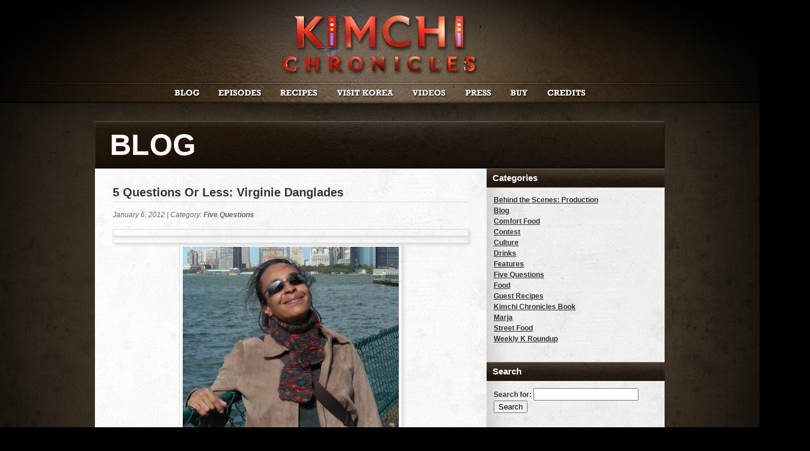

--- FILE ---
content_type: text/html; charset=UTF-8
request_url: http://www.kimchichronicles.tv/2012/01/5-questions-or-less-virginie-danglades/
body_size: 8844
content:
<!DOCTYPE html PUBLIC "-//W3C//DTD XHTML 1.0 Transitional//EN" "http://www.w3.org/TR/xhtml1/DTD/xhtml1-transitional.dtd">
<html xmlns="http://www.w3.org/1999/xhtml" lang="en-US">
<head profile="http://gmpg.org/xfn/11">
	<meta http-equiv="content-type" content="text/html; charset=UTF-8" />

	<title>5 Questions or Less: Virginie Danglades &#8211; Kimchi Chronicles</title>

	<link rel="alternate" type="application/rss+xml" href="http://www.kimchichronicles.tv/feed/" title="Kimchi Chronicles latest posts" />
	<link rel="alternate" type="application/rss+xml" href="http://kimchichronicles.disqus.com/latest.rss" title="Kimchi Chronicles latest comments" />
	<link rel="pingback" href="http://www.kimchichronicles.tv/xmlrpc.php" />
		<link rel='archives' title='March 2012' href='http://www.kimchichronicles.tv/2012/03/' />
	<link rel='archives' title='February 2012' href='http://www.kimchichronicles.tv/2012/02/' />
	<link rel='archives' title='January 2012' href='http://www.kimchichronicles.tv/2012/01/' />
	<link rel='archives' title='December 2011' href='http://www.kimchichronicles.tv/2011/12/' />
	<link rel='archives' title='November 2011' href='http://www.kimchichronicles.tv/2011/11/' />
	<link rel='archives' title='October 2011' href='http://www.kimchichronicles.tv/2011/10/' />
	<link rel='archives' title='September 2011' href='http://www.kimchichronicles.tv/2011/09/' />
	<link rel='archives' title='August 2011' href='http://www.kimchichronicles.tv/2011/08/' />
	<link rel='archives' title='June 2011' href='http://www.kimchichronicles.tv/2011/06/' />
	
	<link rel="stylesheet" type="text/css" media="screen" href="http://www.kimchichronicles.tv/wp-content/themes/v1/style.css" />
	<link rel="stylesheet" type="text/css" media="screen" href="http://www.kimchichronicles.tv/wp-content/themes/v1/css/nivo-slider.css" />
	
	<script src="http://www.kimchichronicles.tv/wp-content/themes/v1/js/jquery-1.4.3.min.js"></script>
	<script src="http://www.kimchichronicles.tv/wp-content/themes/v1/js/jquery.nivo.slider.pack.js"></script>
	<script src="http://www.kimchichronicles.tv/wp-content/themes/v1/js/jquery.tweet.js"></script>
	<script src="http://www.kimchichronicles.tv/wp-content/themes/v1/js/jquery.cluetip.js"></script>
	

<link rel="shortcut icon" href="http://www.kimchichronicles.tv/wp-content/themes/v1/favicon.ico" />
		
		
	<meta name='robots' content='max-image-preview:large' />
<link rel='dns-prefetch' href='//s.w.org' />
<link rel="alternate" type="application/rss+xml" title="Kimchi Chronicles &raquo; 5 Questions or Less: Virginie Danglades Comments Feed" href="http://www.kimchichronicles.tv/2012/01/5-questions-or-less-virginie-danglades/feed/" />
		<script type="text/javascript">
			window._wpemojiSettings = {"baseUrl":"https:\/\/s.w.org\/images\/core\/emoji\/13.0.1\/72x72\/","ext":".png","svgUrl":"https:\/\/s.w.org\/images\/core\/emoji\/13.0.1\/svg\/","svgExt":".svg","source":{"concatemoji":"http:\/\/www.kimchichronicles.tv\/wp-includes\/js\/wp-emoji-release.min.js?ver=5.7.14"}};
			!function(e,a,t){var n,r,o,i=a.createElement("canvas"),p=i.getContext&&i.getContext("2d");function s(e,t){var a=String.fromCharCode;p.clearRect(0,0,i.width,i.height),p.fillText(a.apply(this,e),0,0);e=i.toDataURL();return p.clearRect(0,0,i.width,i.height),p.fillText(a.apply(this,t),0,0),e===i.toDataURL()}function c(e){var t=a.createElement("script");t.src=e,t.defer=t.type="text/javascript",a.getElementsByTagName("head")[0].appendChild(t)}for(o=Array("flag","emoji"),t.supports={everything:!0,everythingExceptFlag:!0},r=0;r<o.length;r++)t.supports[o[r]]=function(e){if(!p||!p.fillText)return!1;switch(p.textBaseline="top",p.font="600 32px Arial",e){case"flag":return s([127987,65039,8205,9895,65039],[127987,65039,8203,9895,65039])?!1:!s([55356,56826,55356,56819],[55356,56826,8203,55356,56819])&&!s([55356,57332,56128,56423,56128,56418,56128,56421,56128,56430,56128,56423,56128,56447],[55356,57332,8203,56128,56423,8203,56128,56418,8203,56128,56421,8203,56128,56430,8203,56128,56423,8203,56128,56447]);case"emoji":return!s([55357,56424,8205,55356,57212],[55357,56424,8203,55356,57212])}return!1}(o[r]),t.supports.everything=t.supports.everything&&t.supports[o[r]],"flag"!==o[r]&&(t.supports.everythingExceptFlag=t.supports.everythingExceptFlag&&t.supports[o[r]]);t.supports.everythingExceptFlag=t.supports.everythingExceptFlag&&!t.supports.flag,t.DOMReady=!1,t.readyCallback=function(){t.DOMReady=!0},t.supports.everything||(n=function(){t.readyCallback()},a.addEventListener?(a.addEventListener("DOMContentLoaded",n,!1),e.addEventListener("load",n,!1)):(e.attachEvent("onload",n),a.attachEvent("onreadystatechange",function(){"complete"===a.readyState&&t.readyCallback()})),(n=t.source||{}).concatemoji?c(n.concatemoji):n.wpemoji&&n.twemoji&&(c(n.twemoji),c(n.wpemoji)))}(window,document,window._wpemojiSettings);
		</script>
		<style type="text/css">
img.wp-smiley,
img.emoji {
	display: inline !important;
	border: none !important;
	box-shadow: none !important;
	height: 1em !important;
	width: 1em !important;
	margin: 0 .07em !important;
	vertical-align: -0.1em !important;
	background: none !important;
	padding: 0 !important;
}
</style>
	<link rel='stylesheet' id='shadowbox-css-css'  href='http://www.kimchichronicles.tv/wp-content/plugins/shadowbox-js/shadowbox/shadowbox.css?ver=3.0.3' type='text/css' media='screen' />
<link rel='stylesheet' id='shadowbox-extras-css'  href='http://www.kimchichronicles.tv/wp-content/plugins/shadowbox-js/css/extras.css?ver=3.0.3.8' type='text/css' media='screen' />
<link rel='stylesheet' id='tubepress-css'  href='http://www.kimchichronicles.tv/wp-content/plugins/tubepress/sys/ui/themes/default/style.css?ver=5.7.14' type='text/css' media='all' />
<link rel='stylesheet' id='wp-block-library-css'  href='http://www.kimchichronicles.tv/wp-includes/css/dist/block-library/style.min.css?ver=5.7.14' type='text/css' media='all' />
<script type='text/javascript' src='http://www.kimchichronicles.tv/wp-includes/js/jquery/jquery.min.js?ver=3.5.1' id='jquery-core-js'></script>
<script type='text/javascript' src='http://www.kimchichronicles.tv/wp-includes/js/jquery/jquery-migrate.min.js?ver=3.3.2' id='jquery-migrate-js'></script>
<script type='text/javascript' src='http://www.kimchichronicles.tv/wp-content/plugins/tubepress/sys/ui/static/js/tubepress.js?ver=5.7.14' id='tubepress-js'></script>
<link rel="https://api.w.org/" href="http://www.kimchichronicles.tv/wp-json/" /><link rel="alternate" type="application/json" href="http://www.kimchichronicles.tv/wp-json/wp/v2/posts/2151" /><link rel="EditURI" type="application/rsd+xml" title="RSD" href="http://www.kimchichronicles.tv/xmlrpc.php?rsd" />
<link rel="wlwmanifest" type="application/wlwmanifest+xml" href="http://www.kimchichronicles.tv/wp-includes/wlwmanifest.xml" /> 
<meta name="generator" content="WordPress 5.7.14" />
<link rel="canonical" href="http://www.kimchichronicles.tv/2012/01/5-questions-or-less-virginie-danglades/" />
<link rel='shortlink' href='http://www.kimchichronicles.tv/?p=2151' />
<link rel="alternate" type="application/json+oembed" href="http://www.kimchichronicles.tv/wp-json/oembed/1.0/embed?url=http%3A%2F%2Fwww.kimchichronicles.tv%2F2012%2F01%2F5-questions-or-less-virginie-danglades%2F" />
<link rel="alternate" type="text/xml+oembed" href="http://www.kimchichronicles.tv/wp-json/oembed/1.0/embed?url=http%3A%2F%2Fwww.kimchichronicles.tv%2F2012%2F01%2F5-questions-or-less-virginie-danglades%2F&#038;format=xml" />
<script type="text/javascript">function getTubePressBaseUrl(){return "http://www.kimchichronicles.tv/wp-content/plugins/tubepress";}</script>
	
	<script type="text/javascript" src="http://ajax.googleapis.com/ajax/libs/swfobject/2.2/swfobject.js"></script>
	
	<script type="text/javascript">
	swfobject.registerObject("flash-logo", "9.0.0");
	</script>
	
	<script type="text/javascript">
	$(window).load(function() {
		$('#slider').nivoSlider({
			effect:'fold', // Specify sets like: 'fold,fade,sliceDown'
			slices:15, // For slice animations
			boxCols: 8, // For box animations
			boxRows: 4, // For box animations
			animSpeed:500, // Slide transition speed
			pauseTime:4000, // How long each slide will show
			startSlide:0, // Set starting Slide (0 index)
			directionNav:true, // Next & Prev navigation
			directionNavHide:true, // Only show on hover
			controlNav:true, // 1,2,3... navigation
			controlNavThumbs:false, // Use thumbnails for Control Nav
			controlNavThumbsFromRel:false, // Use image rel for thumbs
			controlNavThumbsSearch: '.jpg', // Replace this with...
			controlNavThumbsReplace: '_thumb.jpg', // ...this in thumb Image src
			keyboardNav:true, // Use left & right arrows
			pauseOnHover:true, // Stop animation while hovering
			manualAdvance:false, // Force manual transitions
			captionOpacity:0.8, // Universal caption opacity
			prevText: 'Prev', // Prev directionNav text
			nextText: 'Next', // Next directionNav text
		});
	});
	</script>
	
	<script type='text/javascript'>
    $(document).ready(function(){
        $(".tweet").tweet({
            query: "#kimchi",
            join_text: "auto",
            avatar_size: 32,
            count: 3,
            auto_join_text_default: "we said,",
            auto_join_text_ed: "we",
            auto_join_text_ing: "we were",
            auto_join_text_reply: "we replied to",
            auto_join_text_url: "we were checking out",
            loading_text: "loading tweets..."
        });
    });
</script> 
	
</head>

<body>

<div id="upper">

<div class="container">

<div id="logo-header">
			<object classid="clsid:D27CDB6E-AE6D-11cf-96B8-444553540000" width="960" height="138" id="flash-logo">
				<param name="movie" value="http://www.kimchichronicles.tv/wp-content/themes/v1/flash/kc_header.swf" />
				<param name="wmode" value="transparent" />
				<!--[if !IE]>-->
				<object type="application/x-shockwave-flash" data="http://www.kimchichronicles.tv/wp-content/themes/v1/flash/kc_header.swf" width="960" height="138">
				<param name="wmode" value="transparent" />
				<!--<![endif]-->
					<a href="http://www.kimchichronicles.tv/" title="Kimchi Chronicles" /><img src="http://www.kimchichronicles.tv/wp-content/themes/v1/img/logo_header.png"/></a>
				<!--[if !IE]>-->
				</object>
				<!--<![endif]-->
			</object>
</div>

<div id="primary-nav">

	<div class="menu-primary-container">
	
		<ul id="menu-primary" >
		<li id="menu-blog" ><a title="Blog" href="http://www.kimchichronicles.tv/blog/">&nbsp;</a></li>
		<li id="menu-episodes" ><a title="Episodes" href="http://www.kimchichronicles.tv/episodes/">&nbsp;</a></li>
		<li id="menu-recipes" ><a title="Recipes" href="http://www.kimchichronicles.tv/recipes/">&nbsp;</a></li>
		<li id="menu-visitkorea" ><a title="Visit Korea" href="http://www.kimchichronicles.tv/visit-korea/">&nbsp;</a></li>
		<li id="menu-videos" ><a title="Videos" href="http://www.kimchichronicles.tv/videos/">&nbsp;</a></li>
		<li id="menu-press"><a title="Press" href="http://www.kimchichronicles.tv/press/">&nbsp;</a></li>
		<li id="menu-buy"><a title="Buy" href="http://www.kimchichronicles.tv/buy/">&nbsp;</a></li>
		<li id="menu-credits"><a title="Credits" href="http://www.kimchichronicles.tv/credits/">&nbsp;</a></li>
		</ul>
	</div>

	</div>

</div>

</div>

<div id="content-main">

<div class="container">
<div id="content-wrap" class="clearfix">

<h1>Blog</h1>

<div id="page-content">




<div class="padding1">
	<div>
<h2><a href="http://www.kimchichronicles.tv/2012/01/5-questions-or-less-virginie-danglades/">5 Questions or Less: Virginie Danglades</a></h2>


<div class="post-meta">January 6, 2012 | Category: <a href="http://www.kimchichronicles.tv/category/fivequestions/" rel="category tag">Five Questions</a>  </div>


<div class="post-content">


<p style="text-align: left;"><a href="http://www.kimchichronicles.tv/wp-content/uploads/2011/11/governors-island-headshot.tiff"><img class="aligncenter size-full wp-image-2153" title="governor's island headshot" src="http://www.kimchichronicles.tv/wp-content/uploads/2011/11/governors-island-headshot.tiff" alt="" /></a><a href="http://www.kimchichronicles.tv/wp-content/uploads/2011/11/governors-island-headshot.tiff"><img class="aligncenter size-full wp-image-2153" title="governor's island headshot" src="http://www.kimchichronicles.tv/wp-content/uploads/2011/11/governors-island-headshot.tiff" alt="" /></a><a onclick="javascript:pageTracker._trackPageview('/downloads/wp-content/uploads/2011/11/governors-island-headshot.jpg');"  href="http://www.kimchichronicles.tv/wp-content/uploads/2011/11/governors-island-headshot.jpg" rel="shadowbox[sbpost-2151];player=img;"><img loading="lazy" class="aligncenter size-Medium2 wp-image-2154" title="governor's island headshot" src="http://www.kimchichronicles.tv/wp-content/uploads/2011/11/governors-island-headshot-455x400.jpg" alt="" width="364" height="320" srcset="http://www.kimchichronicles.tv/wp-content/uploads/2011/11/governors-island-headshot-455x400.jpg 455w, http://www.kimchichronicles.tv/wp-content/uploads/2011/11/governors-island-headshot-600x527.jpg 600w, http://www.kimchichronicles.tv/wp-content/uploads/2011/11/governors-island-headshot.jpg 653w" sizes="(max-width: 364px) 100vw, 364px" /></a>Virgine Danglades is an accomplished editor who prior to working on Kimchi Chronicles, edited for a diverse array of TV projects, from food programs, reality TV shows, to game shows. Some highlights on her resume include Bravo&#8217;s <em>Celebrity Poker Showdown</em>, PBS documentary <em>Child Brides, Stolen Lives</em>, among many more. In addition to TV, she&#8217;s worked with independent filmmakers editing narrative shorts and feature films. In short, Danglades knows what editing is all about. She calls herself versatile, and to us, that sounds like a profound understatement. Kimchi Chronicles wouldn&#8217;t be what it is without her hard work.</p>
<p><strong>As an editor for Kimchi Chronicles, what kinds of responsibilities did your job include?</strong></p>
<p>As an editor you&#8217;re fulfilling the last stage of the production process &#8211;  crafting the show to its final shape. The initial steps are to  establish the style in which the content is presented, to set the look  and rhythm of the segments, and set the overall pace of the show. The key  to doing this is to have a clear understanding of the intention of the  producers and know the initial vision for the project. Things change as  you start editing but these are essential starting points. My  responsibility is also to communicate well with the assistant editors so  we have a fluid and collaborative work flow.</p>
<p><strong>If you were to travel to Korea in the upcoming future, what would be on your must eat list?</strong></p>
<p>I&#8217;d head straight to Sokcho and have a feast of grilled shellfish and seafood!</p>
<p><strong>You first began working on Kimchi Chronicles post filming in Korea.  What’s the secret to editing content you’re not familiar with?</strong></p>
<p>Making discoveries is  one of the beauties of editing. Looking at the footage with  fresh eyes is exciting. You soak in the information in a  raw kind of way. It can be A LOT of information and you let the footage  transport you to the locations and the people, simultaneously making mental notes  of the shots that you like and  how you might  put a scene together.</p>
<p><strong>As someone new to Korean food and culture, what are some things that surprised you about Kimchi Chronicles?</strong></p>
<p>I was blown away by how beautiful the country is. The countryside, the  mountains, the islands, the cities. I was also fascinated by the food  and the cuisine which I knew nothing about except for kimchi! I didn&#8217;t  even know that  there were thousand different kinds of <a onclick="javascript:pageTracker._trackPageview('/outgoing/www.hmart.com/shopnow/shopnow_newsub_top.asp?t=1113');"  href="http://www.hmart.com/shopnow/shopnow_newsub_top.asp?t=1113">kimchi</a>! This was  overall very surprising and appetizing to me. Now when I see a KyoChon  fried chicken restaurant in New York City, I&#8217;m there!</p>
<p><strong>What do you love about editing, and what are some of your upcoming projects?</strong></p>
<p>Editing is alchemy. You throw  images, music, sounds,  narration, and dialogue into a hot cauldron.. and make a cohesive, dramatic, entertaining  piece out of it all. It&#8217;s always fresh and creative. It&#8217;s  always challenging artistically.  I am always amazed by the end  result and most of the time, very pleased with it. To stay true to my  claim of being a versatile editor, I am currently working on a documentary  series  airing on Oprah Winfrey&#8217;s OWN network. The series is called Our  America with Lisa Ling and it is everything that I mentioned above.</p>
</div>


</div><div class="pagination">
	<span class="previous"></span>
	<span class="next"></span>
</div>	
	
<div id="disqus_thread">
    </div>

<script type="text/javascript">
/* <![CDATA[ */
    var disqus_url = 'http://www.kimchichronicles.tv/2012/01/5-questions-or-less-virginie-danglades/';
    var disqus_identifier = '2151 http://www.kimchichronicles.tv/?p=2151';
    var disqus_container_id = 'disqus_thread';
    var disqus_domain = 'disqus.com';
    var disqus_shortname = 'kimchichronicles';
    var disqus_title = "5 Questions or Less: Virginie Danglades";
        var disqus_config = function () {
        var config = this; // Access to the config object

        /*
           All currently supported events:
            * preData — fires just before we request for initial data
            * preInit - fires after we get initial data but before we load any dependencies
            * onInit  - fires when all dependencies are resolved but before dtpl template is rendered
            * afterRender - fires when template is rendered but before we show it
            * onReady - everything is done
         */

        config.callbacks.preData.push(function() {
            // clear out the container (its filled for SEO/legacy purposes)
            document.getElementById(disqus_container_id).innerHTML = '';
        });
                config.callbacks.onReady.push(function() {
            // sync comments in the background so we don't block the page
            DISQUS.request.get('?cf_action=sync_comments&post_id=2151');
        });
                this.page.remote_auth_s3 = 'W10= 67d8ce67992304c00b9b970a0278e9a8d8ace15d 1769556995';
this.page.api_key = 'nsJcHwFVf0d59huRIXU4VMdae8mqmSwJF5K37Py25EZ50qK2nMtknNGl3ZeRWVj7';
    };
    var facebookXdReceiverPath = 'http://www.kimchichronicles.tv/wp-content/plugins/disqus-comment-system/xd_receiver.htm';
/* ]]> */
</script>

<script type="text/javascript">
/* <![CDATA[ */
    var DsqLocal = {
        'trackbacks': [
        ],
        'trackback_url': "http:\/\/www.kimchichronicles.tv\/2012\/01\/5-questions-or-less-virginie-danglades\/trackback\/"    };
/* ]]> */
</script>

<script type="text/javascript">
/* <![CDATA[ */
(function() {
    var dsq = document.createElement('script'); dsq.type = 'text/javascript';
    dsq.async = true;
    dsq.src = 'http://' + disqus_shortname + '.' + disqus_domain + '/embed.js?pname=wordpress&pver=2.70';
    (document.getElementsByTagName('head')[0] || document.getElementsByTagName('body')[0]).appendChild(dsq);
})();
/* ]]> */
</script>
 

	<div class="pagination_single">
		<span class="previous">&laquo; <a href="http://www.kimchichronicles.tv/2012/01/drinking-culture-soju/" rel="prev">Drinking Culture: Soju</a></span>
		<span class="next"><a href="http://www.kimchichronicles.tv/2012/01/food-gejang/" rel="next">Food: Gejang</a> &raquo;</span>
	</div>

	</div>
</div>


<div id="sidebar">
	<div id="primary-sidebar">

<div id="categories-2" class="widget widget_categories"><h2 class="widget-title">Categories</h2><div class="padding1">
			<ul>
					<li class="cat-item cat-item-11"><a href="http://www.kimchichronicles.tv/category/production/">Behind the Scenes: Production</a>
</li>
	<li class="cat-item cat-item-1"><a href="http://www.kimchichronicles.tv/category/blog/">Blog</a>
</li>
	<li class="cat-item cat-item-200"><a href="http://www.kimchichronicles.tv/category/comfortfood/">Comfort Food</a>
</li>
	<li class="cat-item cat-item-109"><a href="http://www.kimchichronicles.tv/category/contest/">Contest</a>
</li>
	<li class="cat-item cat-item-47"><a href="http://www.kimchichronicles.tv/category/culture/">Culture</a>
</li>
	<li class="cat-item cat-item-45"><a href="http://www.kimchichronicles.tv/category/drinks-2/">Drinks</a>
</li>
	<li class="cat-item cat-item-14"><a href="http://www.kimchichronicles.tv/category/features/">Features</a>
</li>
	<li class="cat-item cat-item-29"><a href="http://www.kimchichronicles.tv/category/fivequestions/">Five Questions</a>
</li>
	<li class="cat-item cat-item-43"><a href="http://www.kimchichronicles.tv/category/food-2/">Food</a>
</li>
	<li class="cat-item cat-item-176"><a href="http://www.kimchichronicles.tv/category/guestrecipes/">Guest Recipes</a>
</li>
	<li class="cat-item cat-item-19"><a href="http://www.kimchichronicles.tv/category/kimchi-chronicles-book/">Kimchi Chronicles Book</a>
</li>
	<li class="cat-item cat-item-18"><a href="http://www.kimchichronicles.tv/category/marja-2/">Marja</a>
</li>
	<li class="cat-item cat-item-25"><a href="http://www.kimchichronicles.tv/category/streetfood/">Street Food</a>
</li>
	<li class="cat-item cat-item-201"><a href="http://www.kimchichronicles.tv/category/kroundup/">Weekly K Roundup</a>
</li>
			</ul>

			</div><div class="clear"></div></div><div id="search-4" class="widget widget_search"><h2 class="widget-title">Search</h2><div class="padding1"><form role="search" method="get" id="searchform" class="searchform" action="http://www.kimchichronicles.tv/">
				<div>
					<label class="screen-reader-text" for="s">Search for:</label>
					<input type="text" value="" name="s" id="s" />
					<input type="submit" id="searchsubmit" value="Search" />
				</div>
			</form></div><div class="clear"></div></div><div id="text-14" class="widget widget_text"><h2 class="widget-title">&nbsp;</h2><div class="padding1">			<div class="textwidget"><script type="text/javascript"><!--
google_ad_client = "ca-pub-5334183264343465";
/* KC_SmRectang */
google_ad_slot = "7671145434";
google_ad_width = 200;
google_ad_height = 200;
//-->
</script>
<script type="text/javascript"
src="http://pagead2.googlesyndication.com/pagead/show_ads.js">
</script></div>
		</div><div class="clear"></div></div>

	</div><!--#primary-sidebar-->
	
</div><!--#sidebar-->




</div>


<!-- tracker added by Ultimate Google Analytics plugin v1.6.0: http://www.oratransplant.nl/uga -->
<script type="text/javascript">
var gaJsHost = (("https:" == document.location.protocol) ? "https://ssl." : "http://www.");
document.write(unescape("%3Cscript src='" + gaJsHost + "google-analytics.com/ga.js' type='text/javascript'%3E%3C/script%3E"));
</script>
<script type="text/javascript">
var pageTracker = _gat._getTracker("UA-24372783-1");
pageTracker._initData();
pageTracker._trackPageview();
</script>

<!-- Begin Shadowbox JS v3.0.3.8 -->
<!-- Selected Players: html, iframe, img, qt, swf, wmp -->
<script type="text/javascript">
/* <![CDATA[ */
	var shadowbox_conf = {
		autoDimensions: false,
		animateFade: true,
		animate: true,
		animSequence: "sync",
		autoplayMovies: true,
		continuous: false,
		counterLimit: 10,
		counterType: "default",
		displayCounter: true,
		displayNav: true,
		enableKeys: true,
		flashBgColor: "#000000",
		flashParams: {bgcolor:"#000000", allowFullScreen:true},
		flashVars: {},
		flashVersion: "9.0.0",
		handleOversize: "resize",
		handleUnsupported: "link",
		initialHeight: 160,
		initialWidth: 320,
		modal: false,
		overlayColor: "#000",
		showMovieControls: true,
		showOverlay: true,
		skipSetup: false,
		slideshowDelay: 0,
		useSizzle: false,
		viewportPadding: 20
	};
	Shadowbox.init(shadowbox_conf);
/* ]]> */
</script>
<!-- End Shadowbox JS -->

<script type='text/javascript' src='http://www.kimchichronicles.tv/wp-admin/admin-ajax.php?action=shadowboxjs&#038;cache=6e159b34b5dfb60e04b1b5ec5ccb3501&#038;ver=3.0.3' id='shadowbox-js'></script>
<script type='text/javascript' src='http://www.kimchichronicles.tv/wp-includes/js/comment-reply.min.js?ver=5.7.14' id='comment-reply-js'></script>
<script type='text/javascript' src='http://www.kimchichronicles.tv/wp-includes/js/wp-embed.min.js?ver=5.7.14' id='wp-embed-js'></script>

</div> <!-- container -->

</div> <!-- content -->

<div id="footer">

<div class="container">

<div id="footer-nav"><div class="menu-episode-list-container"><ul id="menu-episode-list" class="menu"><li id="menu-item-129" class="menu-item menu-item-type-post_type menu-item-object-page menu-item-129"><a href="http://www.kimchichronicles.tv/episodes/the-kimchi-chronicles-begin/">The Kimchi Chronicles Begin</a></li>
<li id="menu-item-136" class="menu-item menu-item-type-post_type menu-item-object-page menu-item-136"><a href="http://www.kimchichronicles.tv/episodes/the-rice-chronicles/">The Rice Chronicles</a></li>
<li id="menu-item-135" class="menu-item menu-item-type-post_type menu-item-object-page menu-item-135"><a href="http://www.kimchichronicles.tv/episodes/the-jeju-chronicles/">The Jeju Chronicles</a></li>
<li id="menu-item-204" class="menu-item menu-item-type-post_type menu-item-object-page menu-item-204"><a href="http://www.kimchichronicles.tv/episodes/the-seafood-chronicles/">The Seafood Chronicles</a></li>
<li id="menu-item-203" class="menu-item menu-item-type-post_type menu-item-object-page menu-item-203"><a href="http://www.kimchichronicles.tv/episodes/the-bean-chronicles/">The Bean Chronicles</a></li>
<li id="menu-item-202" class="menu-item menu-item-type-post_type menu-item-object-page menu-item-202"><a href="http://www.kimchichronicles.tv/episodes/the-beef-chronicles/">The Beef Chronicles</a></li>
<li id="menu-item-201" class="menu-item menu-item-type-post_type menu-item-object-page menu-item-201"><a href="http://www.kimchichronicles.tv/episodes/the-fish-chronicles/">The Fish Chronicles</a></li>
<li id="menu-item-228" class="menu-item menu-item-type-post_type menu-item-object-page menu-item-228"><a href="http://www.kimchichronicles.tv/episodes/the-seoul-food-chronicles/">The Seoul Food Chronicles</a></li>
<li id="menu-item-229" class="menu-item menu-item-type-post_type menu-item-object-page menu-item-229"><a href="http://www.kimchichronicles.tv/episodes/the-chicken-chronicles/">The Chicken Chronicles</a></li>
<li id="menu-item-230" class="menu-item menu-item-type-post_type menu-item-object-page menu-item-230"><a href="http://www.kimchichronicles.tv/episodes/the-noodle-and-dumpling-chronicles/">The Noodle and Dumpling Chronicles</a></li>
<li id="menu-item-231" class="menu-item menu-item-type-post_type menu-item-object-page menu-item-231"><a href="http://www.kimchichronicles.tv/episodes/the-pork-chronicles/">The Pork Chronicles</a></li>
<li id="menu-item-232" class="menu-item menu-item-type-post_type menu-item-object-page menu-item-232"><a href="http://www.kimchichronicles.tv/episodes/the-street-food-chronicles/">The Street Food Chronicles</a></li>
<li id="menu-item-233" class="menu-item menu-item-type-post_type menu-item-object-page menu-item-233"><a href="http://www.kimchichronicles.tv/episodes/the-kimchi-chronicles-conclude/">The Kimchi Chronicles Conclude</a></li>
</ul></div></div>

<div id="footer-social">
<ul>
<li><a href="http://www.facebook.com/KimchiChronicles" target="_blank"><img src="http://www.kimchichronicles.tv/wp-content/themes/v1/img/footer_facebook.png"></a></li>
<li><a href="http://twitter.com/kimchitv" target="_blank"><img src="http://www.kimchichronicles.tv/wp-content/themes/v1/img/footer_twitter.png"></a></li>
<li><a href="http://www.youtube.com/kimchichronicles" target="_blank"><img src="http://www.kimchichronicles.tv/wp-content/themes/v1/img/footer_youtube.png"></a></li>
<li><a href="http://itunes.apple.com/us/tv-season/the-kimchi-chronicles-begin/id470967435?i=474916398" target="_blank"><img src="http://www.kimchichronicles.tv/wp-content/themes/v1/img/footer_itunes.png"></a></li>
</ul>
</div>

<!--  <div id="footer-search"><form method="get" action="http://www.deepfriedproductions.com/projects/kimchi/dev/" onsubmit="location.href=this.action+'search/'+encodeURIComponent(this.s.value).replace(/%20/g, '+'); return false;">
	<input type="text" id="s" name="s" value="" size="15" />
	<input type="submit" name="submit_button" value="Search" />
</form></div>  -->

<div id="footer-additional">Distributed by <a href="http://aptonline.org/" title="American Public Television" target="_blank">American Public Television</a>  |  Copyright 2011 <a href="http://www.frappeinc.com" title="Frappe Inc" target="_blank">Frappe Inc</a>  |  All Rights Reserved  |  Site by <a href="http://deepfriedproductions.com" title="Deep Fried Productions" target="_blank">DFP</a>
</div>

</div>

</div>

</body>
</html>

--- FILE ---
content_type: text/html; charset=utf-8
request_url: https://www.google.com/recaptcha/api2/aframe
body_size: 267
content:
<!DOCTYPE HTML><html><head><meta http-equiv="content-type" content="text/html; charset=UTF-8"></head><body><script nonce="eJk-trqb5K-MYn8zx-aBPA">/** Anti-fraud and anti-abuse applications only. See google.com/recaptcha */ try{var clients={'sodar':'https://pagead2.googlesyndication.com/pagead/sodar?'};window.addEventListener("message",function(a){try{if(a.source===window.parent){var b=JSON.parse(a.data);var c=clients[b['id']];if(c){var d=document.createElement('img');d.src=c+b['params']+'&rc='+(localStorage.getItem("rc::a")?sessionStorage.getItem("rc::b"):"");window.document.body.appendChild(d);sessionStorage.setItem("rc::e",parseInt(sessionStorage.getItem("rc::e")||0)+1);localStorage.setItem("rc::h",'1769556998990');}}}catch(b){}});window.parent.postMessage("_grecaptcha_ready", "*");}catch(b){}</script></body></html>

--- FILE ---
content_type: text/css
request_url: http://www.kimchichronicles.tv/wp-content/themes/v1/style.css
body_size: 1208
content:
/*

Theme Name: Carrington JAM
Theme URI: http://carringtontheme.com
Description: A <strong>Just Add Markup</strong> (JAM) theme using the Carrington CMS theme framework. Designers and developers can use this as a base, then add their own markup around the core functionality. 
Version: 1.4
Author: Crowd Favorite
Author URI: http://crowdfavorite.com
Tags: customizable, template, framework, carrington, cms, example

// This file is part of the Carrington JAM Theme for WordPress
// http://carringtontheme.com
//
// Copyright (c) 2008-2009 Crowd Favorite, Ltd. All rights reserved.
// http://crowdfavorite.com
//
// Released under the GPL license
// http://www.opensource.org/licenses/gpl-license.php
//
// **********************************************************************
// This program is distributed in the hope that it will be useful, but
// WITHOUT ANY WARRANTY; without even the implied warranty of
// MERCHANTABILITY or FITNESS FOR A PARTICULAR PURPOSE. 
// **********************************************************************

NOTE: This file is not used in this theme but is included for WordPress theme expected format compatibility - it's standard to use the css/ dir for actual theme CSS in a Carrington-based theme.

*/


@import url('css/layout.css');
@import url('css/styles.css');

/* import fonts */




@font-face {
    font-family: 'ArvoRegular';
    src: url('fonts/Arvo-Regular-webfont.eot');
    src: url('fonts/Arvo-Regular-webfont.eot?#iefix') format('embedded-opentype'),
         url('fonts/Arvo-Regular-webfont.woff') format('woff'),
         url('fonts/Arvo-Regular-webfont.ttf') format('truetype'),
         url('fonts/Arvo-Regular-webfont.svg#ArvoRegular') format('svg');
    font-weight: normal;
    font-style: normal;

}

@font-face {
    font-family: 'ArvoItalic';
    src: url('fonts/Arvo-Italic-webfont.eot');
    src: url('fonts/Arvo-Italic-webfont.eot?#iefix') format('embedded-opentype'),
         url('fonts/Arvo-Italic-webfont.woff') format('woff'),
         url('fonts/Arvo-Italic-webfont.ttf') format('truetype'),
         url('fonts/Arvo-Italic-webfont.svg#ArvoItalic') format('svg');
    font-weight: normal;
    font-style: normal;

}

@font-face {
    font-family: 'ArvoRegular';
    src: url('fonts/Arvo-Bold-webfont.eot');
    src: url('fonts/Arvo-Bold-webfont.eot?#iefix') format('embedded-opentype'),
         url('fonts/Arvo-Bold-webfont.woff') format('woff'),
         url('fonts/Arvo-Bold-webfont.ttf') format('truetype'),
         url('fonts/Arvo-Bold-webfont.svg#ArvoRegular') format('svg');
    font-weight: normal;
    font-style: normal;

}

@font-face {
    font-family: 'ArvoItalic';
    src: url('fonts/Arvo-BoldItalic-webfont.eot');
    src: url('fonts/Arvo-BoldItalic-webfont.eot?#iefix') format('embedded-opentype'),
         url('fonts/Arvo-BoldItalic-webfont.woff') format('woff'),
         url('fonts/Arvo-BoldItalic-webfont.ttf') format('truetype'),
         url('fonts/Arvo-BoldItalic-webfont.svg#ArvoItalic') format('svg');
    font-weight: normal;
    font-style: normal;

}

/* including for compatibility */

.alignleft {
	float:left;
	margin-right:1em;
	margin-bottom:1em;
}
.alignright {
	float:right;
	margin-left:1em;
	margin-bottom:1em;
}
.aligncenter {
	display: block;
	margin-left: auto;
	margin-right: auto;
}
.wp-caption {
	border: 1px solid #ddd;
	text-align: center;
	background-color: #f3f3f3;
	padding-top: 4px;
	margin: 10px;
	/* optional rounded corners for browsers that support it */
	-moz-border-radius: 3px;
	-khtml-border-radius: 3px;
	-webkit-border-radius: 3px;
	border-radius: 3px;
}
.wp-caption img {
	margin: 0;
	padding: 0;
	border: 0 none;
}
.wp-caption p.wp-caption-text {
	font-size: 11px;
	line-height: 17px;
	padding: 0 4px 5px;
	margin: 0;
}

--- FILE ---
content_type: text/css
request_url: http://www.kimchichronicles.tv/wp-content/themes/v1/css/layout.css
body_size: 1303
content:
/* reset.css */html, body, div, span, object, iframe, h1, h2, h3, h4, h5, h6, p, blockquote, pre, a, abbr, acronym, address, code, del, dfn, em, img, q, dl, dt, dd, ol, ul, li, fieldset, form, label, legend, table, caption, tbody, tfoot, thead, tr, th, td {margin:0;padding:0;border:0;font-weight:inherit;font-style:inherit;font-size:100%;font-family:inherit;vertical-align:baseline;}body {line-height:1.5;}table {border-collapse:separate;border-spacing:0;}caption, th, td {text-align:left;font-weight:normal;}table, td, th {vertical-align:middle;}blockquote:before, blockquote:after, q:before, q:after {content:"";}blockquote, q {quotes:"" "";}a img {border:none;}/* grid.css */.container {width:960px;margin:0 auto;}.showgrid {background:url(src/grid.png);}.column, div.span-1, div.span-2, div.span-3, div.span-4, div.span-5, div.span-6 {float:left;margin-right:30px;}.last, div.last {margin-right:0;}.span-1 {width:135px;}.span-2 {width:300px;}.span-3 {width:465px;}.span-4 {width:630px;}.span-5 {width:795px;}.span-6, div.span-6 {width:960px;margin:0;}input.span-1, textarea.span-1, select.span-1 {width:135px!important;}input.span-2, textarea.span-2, select.span-2 {width:260px!important;}input.span-3, textarea.span-3, select.span-3 {width:425px!important;}input.span-4, textarea.span-4, select.span-4 {width:590px!important;}input.span-5, textarea.span-5, select.span-5 {width:755px!important;}input.span-6, textarea.span-6, select.span-6 {width:950px!important;}.append-1 {padding-right:165px;}.append-2 {padding-right:330px;}.append-3 {padding-right:495px;}.append-4 {padding-right:660px;}.append-5 {padding-right:825px;}.prepend-1 {padding-left:165px;}.prepend-2 {padding-left:330px;}.prepend-3 {padding-left:495px;}.prepend-4 {padding-left:660px;}.prepend-5 {padding-left:825px;}div.border {padding-right:14px;margin-right:15px;border-right:1px solid #eee;}div.colborder {padding-right:119px;margin-right:120px;border-right:1px solid #eee;}.pull-1 {margin-left:-165px;}.pull-2 {margin-left:-330px;}.pull-3 {margin-left:-495px;}.pull-4 {margin-left:-660px;}.pull-5 {margin-left:-825px;}.pull-6 {margin-left:-990px;}.pull-1, .pull-2, .pull-3, .pull-4, .pull-5, .pull-6 {float:left;position:relative;}.push-1 {margin:0 -165px 1.5em 165px;}.push-2 {margin:0 -330px 1.5em 330px;}.push-3 {margin:0 -495px 1.5em 495px;}.push-4 {margin:0 -660px 1.5em 660px;}.push-5 {margin:0 -825px 1.5em 825px;}.push-6 {margin:0 -990px 1.5em 990px;}.push-1, .push-2, .push-3, .push-4, .push-5, .push-6 {float:right;position:relative;}.prepend-top {margin-top:1.5em;}.append-bottom {margin-bottom:1.5em;}.box {padding:1.5em;margin-bottom:1.5em;background:#E5ECF9;}hr {background:#ddd;color:#ddd;clear:both;float:none;width:100%;height:.1em;margin:0 0 1.45em;border:none;}hr.space {background:#fff;color:#fff;}.clearfix:after, .container:after {content:".";display:block;height:0;clear:both;visibility:hidden;}.clearfix, .container {display:block;}.clear {clear:both;}/* forms.css */label {font-weight:bold;}fieldset {padding:1.4em;margin:0 0 1.5em 0;border:1px solid #ccc;}legend {font-weight:bold;font-size:1.2em;}input.text, input.title, textarea, select {margin:0.5em 0;border:1px solid #bbb;}input.text:focus, input.title:focus, textarea:focus, select:focus {border:1px solid #666;}input.text, input.title {width:300px;padding:5px;}input.title {font-size:1.5em;}textarea {width:390px;height:250px;padding:5px;}.error, .notice, .success {padding:.8em;margin-bottom:1em;border:2px solid #ddd;}.error {background:#FBE3E4;color:#8a1f11;border-color:#FBC2C4;}.notice {background:#FFF6BF;color:#514721;border-color:#FFD324;}.success {background:#E6EFC2;color:#264409;border-color:#C6D880;}.error a {color:#8a1f11;}.notice a {color:#514721;}.success a {color:#264409;}

--- FILE ---
content_type: text/css
request_url: http://www.kimchichronicles.tv/wp-content/themes/v1/css/styles.css
body_size: 3599
content:

 
/* General */
body {
	font-size: 75%;
	font-family: Arial, Helvetica, sans-serif; }

 
h1 {
	background: url('../img/header_bg.jpg') top left repeat-x;
	color: #fff;
	font-size: 50px;
	font-weight: bold;
	line-height: 1;
    padding: 15px 0 15px 25px;
	text-shadow: 2px 2px 3px #3C1108;
	text-transform: uppercase;
	}
 
h2 {
	font-size: 15px;
	font-weight: bold;
	margin-bottom: 0.75em; }
 
h3 {
	font-size: 1.5em;
	line-height: 1;
	margin: .5em 0 1em 0; }
 
h4 {
	font-size: 1.2em;
	font-weight: bold;
	line-height: 1.25;
	margin-bottom: 1.25em; }
 
h5 {
	font-size: 1em;
	font-weight: bold;
	margin-bottom: 1.5em; }
 
h6 {
	font-size: 1em;
	font-weight: bold; }
 
h1 img, h2 img, h3 img, h4 img, h5 img, h6 img { margin: 0; }

h1 a, h2 a, h3 a {text-decoration: none}
 
p { margin: 0 0 1.5em; }
 
	p img.left {
		float: left;
		margin: 1.5em 1.5em 1.5em 0;
		padding: 0; }
 
	p img.right {
		float: right;
		margin: 1.5em 0 1.5em 1.5em; }
 
 
blockquote {
	margin: 1.5em;
	color: #666;
	font-style: italic; }
 
strong { font-weight: bold; }
 
em, dfn { font-style: italic; }
 
dfn { font-weight: bold; }
 
sup, sub { line-height: 0; }
 
abbr, acronym { border-bottom: 1px dotted #666; }
 
address {
	margin: 0 0 1.5em;
	font-style: italic; }
 
del { color: #666; }
 
pre {
	margin: 1.5em 0;
	white-space: pre; }
 
pre, code, tt {
	font: 1em 'andale mono', 'lucida console', monospace;
	line-height: 1.5; }
 
dl { margin: 0 0 1.5em 0; }
 
	dl dt { font-weight: bold; }
 
dd { margin-left: 1.5em; }
 
table {
	margin-bottom: 1.4em;
	width: 100%; }
 
th { font-weight: bold; }
 
thead th { background: #c3d9ff; }
 
th, td, caption { padding: 4px 10px 4px 5px; }
 
tr.even td { background: #e5ecf9; }
 
tfoot { font-style: italic; }
 
caption { background: #eee; }
 
.small {
	font-size: .8em;
	margin-bottom: 1.875em;
	line-height: 1.875em; }
 
.large {
	font-size: 1.2em;
	line-height: 2.5em;
	margin-bottom: 1.25em; }
 
.hide { display: none; }
 
.quiet { color: #666; }
 
.loud { color: #000; }
 
.highlight { background: #ff0; }
 
.added {
	background: #060;
	color: #fff; }
 
.removed {
	background: #900;
	color: #fff; }
 
.first {
	margin-left: 0;
	padding-left: 0; }
 
.last {
	margin-right: 0;
	padding-right: 0; }
 
.top {
	margin-top: 0;
	padding-top: 0; }
 
.bottom {
	margin-bottom: 0;
	padding-bottom: 0; }
 
body {
	background-color: #000;
	color: #333333; }
 
a:link {
	color: #333;
	font-weight: bold; }
 
a:visited, a:hover { color: #444; font-weight: bold;}


 
.span-1, .span-2, .span-3, .span-4, .span-5 { background-color: #fff; }
 
.header { background: #fff url('../img/header_back.jpg') top center repeat-x; }
 
	h2.header  {
		color: #FFFFFF;
		margin-bottom: 0px;
		padding: 9px 0 7px 12px; 
		}
 
.padding1 { margin: 12px 12px 16px 12px; }
.padding2 { margin: 26px 30px 30px 30px; }
 
/* Nav */
#primary-nav {
    margin: 13px 0 36px;
}


	#menu-blog a {
		background: url('http://www.kimchichronicles.tv/wp-content/themes/v1/img/nav_sprites.png') top center no-repeat;
		background-position: 0 0;
		display: block;
		height: 14px;
		width: 44px;
	}

	#menu-blog a:hover {
		background: url('http://www.kimchichronicles.tv/wp-content/themes/v1/img/nav_sprites.png') top center no-repeat;
		background-position: -106px 0;
	}

	#menu-episodes a {
		background: url('http://www.kimchichronicles.tv/wp-content/themes/v1/img/nav_sprites.png') top center no-repeat;
		background-position: 0 -14px;
		display: block;
		height: 14px;
		width: 74px;
	}

	#menu-episodes a:hover {
		background: url('http://www.kimchichronicles.tv/wp-content/themes/v1/img/nav_sprites.png') top center no-repeat;
		background-position: -106px -14px;
	}
	
	#menu-credits a {
		background: url('http://www.kimchichronicles.tv/wp-content/themes/v1/img/nav_sprites.png') top center no-repeat;
		background-position: 0 -28px;
		display: block;
		height: 14px;
		width: 67px;
	}

	#menu-credits a:hover {
		background: url('http://www.kimchichronicles.tv/wp-content/themes/v1/img/nav_sprites.png') top center no-repeat;
		background-position: -106px -28px;
	}
	
	#menu-recipes a {
		background: url('http://www.kimchichronicles.tv/wp-content/themes/v1/img/nav_sprites.png') top center no-repeat;
		background-position: 0 -42px;
		display: block;
		height: 14px;
		width: 66px;
	}

	#menu-recipes a:hover {
		background: url('http://www.kimchichronicles.tv/wp-content/themes/v1/img/nav_sprites.png') top center no-repeat;
		background-position: -106px -42px;
	}
	
	#menu-visitkorea a {
		background: url('http://www.kimchichronicles.tv/wp-content/themes/v1/img/nav_sprites.png') top center no-repeat;
		background-position: 0 -56px;
		display: block;
		height: 14px;
		width: 97px;
	}

	#menu-visitkorea a:hover {
		background: url('http://www.kimchichronicles.tv/wp-content/themes/v1/img/nav_sprites.png') top center no-repeat;
		background-position: -106px -56px;
	}
	
	#menu-press a {
		background: url('http://www.kimchichronicles.tv/wp-content/themes/v1/img/nav_sprites.png') top center no-repeat;
		background-position: 0 -70px;
		display: block;
		height: 14px;
		width: 46px;
	}

	#menu-press a:hover {
		background: url('http://www.kimchichronicles.tv/wp-content/themes/v1/img/nav_sprites.png') top center no-repeat;
		background-position: -106px -70px;
	}
	
	#menu-buy a {
		background: url('http://www.kimchichronicles.tv/wp-content/themes/v1/img/nav_sprites.png') top center no-repeat;
		background-position: 0 -84px;
		display: block;
		height: 14px;
		width: 32px;
	}

	#menu-buy a:hover {
		background: url('http://www.kimchichronicles.tv/wp-content/themes/v1/img/nav_sprites.png') top center no-repeat;
		background-position: -106px -84px;
	}
	
	#menu-videos a {
		background: url('http://www.kimchichronicles.tv/wp-content/themes/v1/img/nav_sprites.png') top center no-repeat;
		background-position: 0 -98px;
		display: block;
		height: 14px;
		width: 59px;
	}

	#menu-videos a:hover {
		background: url('http://www.kimchichronicles.tv/wp-content/themes/v1/img/nav_sprites.png') top center no-repeat;
		background-position: -106px -98px;
	}
 
	#primary-nav ul {
		clear: left;
		float: left;
		list-style: none;
		margin: 0;
		padding: 0;
		position: relative;
		left: 50%;
		text-align: center; }
 
	#primary-nav li {
		display: block;
		float: left;
		list-style: none;
		margin: 0 15px;
		padding: 0;
		position: relative;
		right: 50%; }
 
		#primary-nav li a {
			color: #fff;
			font-family: 'ArvoRegular', Arial, sans-serif;
			font-size: 13px;
			letter-spacing: 1px;
			text-decoration: none;
			text-transform: uppercase;
			text-shadow: 1px 1px 2px #000; }
 
			#primary-nav li a:active, #primary-nav li a:hover {
				color: #df2c1c;
				font-family: 'ArvoRegular', Arial, sans-serif;
				font-size: 13px;
				letter-spacing: 1px;
				text-decoration: none;
				text-transform: uppercase;
				text-shadow: 0px 0px 7px #000; }
 
/* Header */
#upper {
	background: #000 url('../img/bg_header.jpg') top center no-repeat;
	padding: 0 0 0 0; }
 
#logo-header { height: 138px; text-align: center; }

#logo-header img {margin: 24px 0 0 0}

 
/* Content */
#content-main {
	background: #000 url('../img/bg_site.jpg') top center no-repeat;
	padding: 30px 0 45px; }
  
#content-wrap { 
    background: url('../img/bg_content.jpg') repeat-y scroll left top transparent;
}
 
#page-content {
	float: left;
	background: #fff url('../img/bg_content.jpg') top center repeat-y; 
	width: 660px; }
 
#page-content .padding1 {
margin: 30px;
}

#page-content h2 {
    border-bottom: 1px solid #DDDDDD;
    font-size: 20px;
    line-height: 100%;
    margin: 30px 0 12px;
	padding: 0 0 6px 0;
}

#page-content h2 a {
text-decoration: none;
text-transform: capitalize !important;
}
 
.post-meta {
color: #666;
font-style: italic;
margin: 0 0 15px 0
}

.post-meta a {
color: #666;
text-decoration: none;
}

.post-content {
margin: 0 0 40px 0;
}

.post-content img {
	border: 1px solid #ddd;
	padding: 5px;
	-moz-box-shadow: 3px 3px 4px #ddd;
	-webkit-box-shadow: 3px 3px 4px #ddd;
	box-shadow: 3px 3px 4px #ddd;
}
 
.button-strong {
	-moz-border-radius: 3px 3px 3px 3px;
	-moz-user-select: none;
	background: #da2b1c url('../img/button-strong_arrow.png') center right no-repeat;
	color: #fff !important;
	display: inline-block;
	padding: 2px 18px 2px 6px;
	position: relative;
	text-decoration: none; }
 
.button-strong:hover { color: #14100D !important }
 
.pagination_single {
height: 20px;
}

.pagination_single  .previous {
float: left;
}

.pagination_single  .next {
float: right;
} 
 
/* Sidebar */
#sidebar {
	background: #ededec url('../img/bg_sidebar.jpg') top center repeat-y;
	float: left;
	width: 300px; }
 
	#sidebar h2 {
		background: url("../img/bg_sidebar-header.jpg") repeat-x scroll center top #251C10;
		color: #FFFFFF;
		padding: 5px 10px;
	}
 
	#sidebar .widget { margin: 0 0 30px 0; }
 
		#sidebar .widget ul { list-style: none }
 
/* Footer */
#footer {
	background: #000 url('../img/bg_footer.jpg') top center no-repeat;
	padding: 15px 0 100px 0; }
 
#footer-nav ul { list-style: none; }
 
#footer-nav .menu li {
	float: left;
	font-size: 11px;
	letter-spacing: 1px;
	margin: 0 20px 0 0;
	text-transform: uppercase; }
 
	#footer-nav .menu li a {
		color: #c4aa87;
		text-decoration: none; }
 
#footer-search {
	float: right;
	margin-top: -5px; }

#footer-social {
	float: right;
	margin-top: -8px; }

#footer-social ul {
list-style: none;
}

#footer-social li {
float: left;
margin: 0 12px 0 0;
}

 
#footer-additional {
	clear: both;
	color: #8f7f6d;
	font-size: 9px;
	padding: 20px 0 0 0;
	text-transform: uppercase; }
 
	#footer-additional a { color: #8f7f6d; }
 
/* Home */
#home-feature { background: #0d0904; height: 515px }
 
#secondary-features {  }
 
#home-latest-news h3 {
	font-size: 14px;
	margin: 0px; }
	
a h3 {
	color: #333333;
}
 
 
 

.tweet, .query {}
  .tweet .tweet_list, .query .tweet_list {
    list-style-type: none;
    margin: 0;
    padding: 0;
    overflow-y: hidden;
    }

.tweet .tweet_list li, .query .tweet_list li {
	overflow-y: auto;
	overflow-x: hidden;
	padding: .5em; 
}
	  
.tweet .tweet_list li a, .query .tweet_list li a {
}
.tweet .tweet_list .tweet_even, .tweet .tweet_list .tweet_odd {
	border-top: 1px solid #f0f0f0
}

.tweet_first {
	border-top: 0px solid #ddd !important
}
.tweet .tweet_list .tweet_avatar, .query .tweet_list .tweet_avatar {
	padding-right: .5em;
	float: left; }
.tweet .tweet_list .tweet_avatar img, .query .tweet_list .tweet_avatar img {
	vertical-align: middle; }
	
.tweet {height: 172px; overflow: auto; padding: 0 5px 0 0}
 
 
#home-latest-news {height: 238px}
#home-latest-news .padding1 { }
#home-latest-news .single-post {
	border-bottom: 1px solid #f0f0f0;
	padding: 7px 0; }	
#home-latest-news  .single-post h2 {
    line-height: 15px;
    margin-bottom: 2px;
}
#home-latest-news  .single-post .post-meta {color: #888888; margin: -2px 0 0 0; font-size: 10px;}
#home-latest-news  .single-post .post-meta p {margin: 0px}
 
#home-featured-recipe img {
padding: 0 0 9px 0;
}

#home-latest-news .button-strong {margin: 10px 0 0 0}

/* Episodes */

#episode-information img 
{
border: 1px solid #ddd;
padding: 5px;
width: 600px;
height: 400px;
-moz-box-shadow: 3px 3px 4px #ddd;
-webkit-box-shadow: 3px 3px 4px #ddd;
box-shadow: 3px 3px 4px #ddd;

}

.menu-episode-list-container ul {
    list-style-type: decimal !important;
    margin: 0 0 0 23px !important;
}

.menu-episode-list-container ul li {
	margin: 0 0 6px 0;
}

.column-episodes {
float: left;
width: 300px;
}


p.itunes {
margin: 30px 0;
}

.itunes a {
background: url('../img/itunes_icon.png') top left no-repeat;
display: inline-block;
height: 24px;
padding: 3px 0 0 30px;
text-decoration: none;
}

.itunes a:hover {
opacity: 0.8;
text-decoration: underline;
}



/* Credits */

#credits-underwriters ul, #credits-supporters ul {
list-style: none;
width: 620px;
}

#credits-underwriters li, #credits-supporters li {
float: left;
margin: 0 13px 10px 0;
}

#credits-underwriters img, #credits-supporters img {
box-shadow: 1px 1px 2px rgba(0,0,0,0.1);
}

#credits-supporters-additional img {
box-shadow: 0px 0px 0px rgba(0,0,0,0) !important;
dispay: none
}

.cast-member {
float: left;
margin: 0 0 15px 0;
width: 300px;
}

.cast-member img {
border: 1px solid #f0f0f0;
float: left;
margin: 0 15px 0 0;
}

.cast-member-name {
display: block;
float: left;
font-size: 16px;
line-height: 18px;
margin: 16px 0 0 0;
width: 150px;
}

#cast-members:after{
  clear: both;
  content: ".";
  display: block;
  height: 0;
  visibility: hidden;
  font-size: 0;
}

.column-credits {width: 300px; float: left;}

#player-holder {margin: 12px 0 0 0;}


/* Recipes */

.alignleft {margin: 0px 20px 18px 0 !important}

#recipe-page ul {display: table; height:1%; margin: -10px 0 20px 0px !important;}

#recipe-page li {
margin: 0 0 4px 14px !important;
font-style: italic;
}

#recipes-directions {
    background: #FFFFFF;
    border: 1px solid #EEEEEE;
    clear: both;
    padding: 20px;
}

.menu-recipe-list-container ul {
}

.menu-recipe-list-container ul li {
	margin: 0 0 6px 0;
}


/* Visit Korea */

#visit-korea-content .alignleft {margin: 0px 10px 18px 0 !important}

#visit-korea-content .wp-caption {width: 48% !important;}

#visit-korea-content  h2 {text-transform: uppercase;}

#visit-korea-content h4 {margin-bottom: 5px}


.cluetip-default #cluetip-outer {
  position: relative;
  margin: 0;
}
.cluetip-default h3#cluetip-title {
  margin: 0 0 5px;
  padding: 8px 10px;
  font-family: arial, sans-serif;
  font-size: 1.4em;
  font-weight: bold;
  background-color: #990101;
  color: #fff;
  text-align: center;
  text-transform: uppercase;
}
.cluetip-default #cluetip-title a {
  color: #d9d9c2;
  font-size: 0.95em;
}  
.cluetip-default #cluetip-inner {
  padding: 10px;
}
.cluetip-default div#cluetip-close { 
  text-align: right;
  margin: 0 5px 5px;
  color: #900;
}



/* Press */

#press-links strong {
display: block;
font-size: 14px;
margin: 36px 0 -12px 0
}


/* Buy */
 
.buy-main {clear: left; }
.buy-main img {
    float: left;
    height: auto;
    margin: 0 20px 30px 0;
    width: 220px;
}
.buy-main h3 {padding: 60px 0 10px 0;}

.buy-link {
	background: #fff;
	border: 1px solid #eee;
	display: inline;
	font-size: 11px;
	font-weight: bold;
	letter-spacing: 1px;
	padding: 5px;
	text-transform: uppercase;
}

a.buy-link {
	background: #eee;
	border: 1px solid #ddd;
	display: inline;
	font-size: 11px;
	font-weight: bold;
	letter-spacing: 1px;
	padding: 5px;
	text-decoration: none;
	text-transform: uppercase;
}

a.buy-link:hover {
	background: #fff;
	border: 1px solid #efefef;
	color: #666;
}




/* Search / Excerpts */

.excerpt {margin: 20px 0 30px 0; padding: 20px 0 0 0; border-top: 1px solid #ddd;}
.excerpt h3 {margin: 0 0 10px 0; }